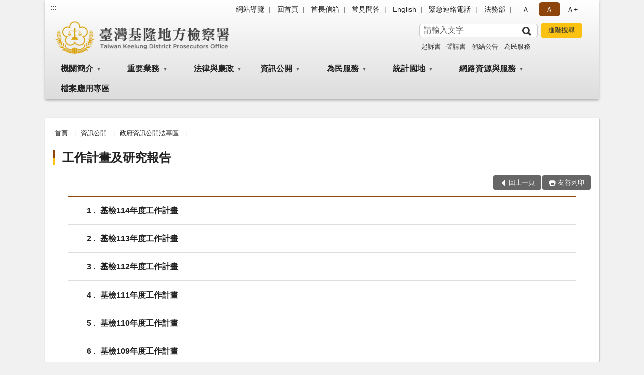

--- FILE ---
content_type: text/html; charset=utf-8
request_url: https://www.klc.moj.gov.tw/293105/293191/731706/293346/Lpsimplelist
body_size: 17572
content:


<!doctype html>
<html lang="zh-Hant" class="no-js">
<head>
    <meta charset="utf-8">
    <meta http-equiv="X-UA-Compatible" content="IE=edge">
    <meta name="viewport" content="width=device-width, initial-scale=1">
    <meta name="format-detection" content="telephone=no">
    <meta name="Site" content="臺灣基隆地方檢察署">
    <meta name="Version" content="中文網">
    <meta name="PageType" content="條列頁">
    <meta name="TreeNode" content="政府資訊公開法專區">
    <meta name="ContentTitle" content="工作計畫及研究報告">

    <meta property="og:title" content="工作計畫及研究報告">
    <meta property="og:type" content="website" />
    <meta property="og:url" content="https://www.klc.moj.gov.tw/293105/293191/731706/293346/" />
    <meta property="og:image" content="">
    <meta property="og:image:width" content="50%">
    <meta property="og:image:height" content="50%">
    <meta property="og:site_name" content="臺灣基隆地方檢察署">
    <meta property="og:description" content="工作計畫及研究報告" />

    <meta name="DC.Title" content="工作計畫及研究報告" />
    <meta name="DC.Creator" content="臺灣基隆地方檢察署" />
    <meta name="DC.Subject" content="工作計畫及研究報告" />
    <meta name="DC.Description" content="工作計畫及研究報告" />
    <meta name="DC.Contributor" content="臺灣基隆地方檢察署" />
    <meta name="DC.Type" content="文字" />
    <meta name="DC.Format" content="text" />
    <meta name="DC.Source" content="臺灣基隆地方檢察署" />
    <meta name="DC.Language" content="中文" />
    <meta name="DC.coverage.t.min" content="2018-12-21" />
    <meta name="DC.coverage.t.max" content="2038-12-21" />
    <meta name="DC.Publisher" content="臺灣基隆地方檢察署" />
    <meta name="DC.Date" content="2018-12-21" />
    <meta name="DC.Identifier" content="2.16.886.101.20003.20006" />
    <meta name="DC.Relation" content="" />
    <meta name="DC.Rights" content="臺灣基隆地方檢察署" />

    <meta name="Category.Theme" content="300" />
    <meta name="Category.Cake" content="600" />
    <meta name="Category.Service" content="I00" />

    <meta name="keywords" />

            <link rel="Shortcut Icon" type="image/x-icon" href="/media/166647/favicon.png" />
    <title>工作計畫及研究報告-臺灣基隆地方檢察署</title>
    <!--HTML5 Shim and Respond.js IE8 support of HTML5 elements and media queries [if lt IE 9]>
    <script src="js/html5shiv.js"></script>
    <script src="js/respond.min.js"></script>
    <![endif]-->
    <!-- slick css-->
    <link rel="stylesheet" type="text/css" href="/Content/B/vendor/slick/slick.css" />
    <link rel="stylesheet" type="text/css" href="/Content/B/vendor/slick/slick-theme.css" />

    <!-- fancybox css -->
    <link rel="stylesheet" href="/Content/B/vendor/fancybox/fancybox.css" />

    <!-- hyUI css -->
    <link rel="stylesheet" href="/Content/B/B1_style/hyui.css">
    <link rel='stylesheet' href='/scripts/jquery-ui.css'>

    <!-- Global site tag (gtag.js) - Google Analytics -->
<script async src="https://www.googletagmanager.com/gtag/js?id=UA-38057304-1"></script>
<script>
  window.dataLayer = window.dataLayer || [];
  function gtag(){dataLayer.push(arguments);}
  gtag('js', new Date());

  gtag('config', 'UA-38057304-1');
</script>
    <!-- Google Tag Manager -->
    <script>
        (function (w, d, s, l, i) {
            w[l] = w[l] || []; w[l].push({
                'gtm.start':
                    new Date().getTime(), event: 'gtm.js'
            }); var f = d.getElementsByTagName(s)[0],
                j = d.createElement(s), dl = l != 'dataLayer' ? '&l=' + l : ''; j.async = true; j.src =
                    'https://www.googletagmanager.com/gtm.js?id=' + i + dl; f.parentNode.insertBefore(j, f);
        })(window, document, 'script', 'dataLayer', 'GTM-PVTNFB4');</script>
    <!-- End Google Tag Manager -->
<style>
    input:disabled, textarea:disabled, select:disabled {
        background-color: #f2f2f2;
    }

    .verify {
        color: blue;
    }

    .mp_slider_container,
    .marquee_container {
        position: relative;
    }
    .mp_slider_container_main {
        width: 100%;
        overflow: hidden;
        position: relative;
    }
    .slick-autoplay-toggle {
        position: absolute;
        right: 20px;
        min-width: 40px;
        top: 4.5px;
        z-index: 10;
        padding: 5px 10px;
        background: rgba(0, 0, 0, 0.7);
        color: #fff;
        border: none;
        cursor: pointer;
        font-size: 0.875rem;
        border-radius: 5px;
    }

    .marquee_container .slick-autoplay-toggle {
        right: 55px;
    }
</style>
</head>
<body>
    <!-- Google Tag Manager (noscript) -->
    <noscript>
        <iframe title="googletag" src="https://www.googletagmanager.com/ns.html?id=GTM-PVTNFB4"
                height="0" width="0" style="display:none;visibility:hidden"></iframe>
    </noscript>
    <!-- End Google Tag Manager (noscript) -->
    <!-- 直接跳主內容區 -->
    <a class="goCenter" href="#aC" tabindex="1">按Enter到主內容區</a>
    <!-- wrapper 最大寬度 -->
    <div class="wrapper">
        
<header class="header header-relative">
    <div class="container">
        <a class="accesskey" href="#aU" id="aU" accesskey="U" title="網站標題">:::</a>
        
<nav class="navigation">
    <!-- 一組ul預設靠右 可同時存在2組-->
    <ul>

                        <li>
                            <a href="/umbraco/surface/Ini/CountAndRedirectUrl?nodeId=630475" title="網站導覽" target="_self" >網站導覽</a>
                        </li>
                        <li>
                            <a href="/umbraco/surface/Ini/CountAndRedirectUrl?nodeId=630499" title="回首頁" target="_self" >回首頁</a>
                        </li>
                        <li>
                            <a href="/umbraco/surface/Ini/CountAndRedirectUrl?nodeId=630508" title="首長信箱" target="_self" >首長信箱</a>
                        </li>
                        <li>
                            <a href="/umbraco/surface/Ini/CountAndRedirectUrl?nodeId=630515" title="常見問答" target="_self" >常見問答</a>
                        </li>
                        <li>
                            <a href="/umbraco/surface/Ini/CountAndRedirectUrl?nodeId=630520" title="English" target="_self" >English</a>
                        </li>
                        <li>
                            <a href="/umbraco/surface/Ini/CountAndRedirectUrl?nodeId=630535" title="緊急連絡電話" target="_self" >緊急連絡電話</a>
                        </li>
                        <li>
                            <a href="/umbraco/surface/Ini/CountAndRedirectUrl?nodeId=630525" title="法務部(另開新視窗)" target="_blank" rel="noopener noreferrer">法務部</a>
                        </li>

    </ul>
    <div class="font-size">
        <ul>
            <li class="size-s">
                <a href="#" name="fontSize" role="button" aria-pressed="false" title="小字級">Ａ-</a>
            </li>
            <li class="size-m">
                <a href="#" name="fontSize" role="button" aria-pressed="true" title="中字級" class="active">Ａ</a>
            </li>
            <li class="size-l">
                <a href="#" name="fontSize" role="button" aria-pressed="false" title="大字級">Ａ+</a>
            </li>
        </ul>
    </div>
</nav>
<h1>
    <a href="/"><img src="/media/166666/27臺灣基隆地方檢察署.png" alt="臺灣基隆地方檢察署：回首頁" /></a>
</h1>
<!-- Search Start -->
<section class="search">
    <noscript>
您的瀏覽器不支援 JavaScript 或 JavaScript已停用    </noscript>
    <form action="/293391/293402/" class="form_inline">
        <div class="form_grp">
            <label for="q">搜尋</label>
            <input name="q" id="q" type="text" placeholder="請輸入文字" accesskey="S" autocomplete="off">
            <input title="查詢" type="submit" value="查詢">
        </div>
        <div class="btn_grp">
            <input onclick="window.open('https://www.google.com.tw/advanced_search?hl=zh-TW&as_q=&num=100&as_sitesearch='+location.hostname);" type="button" value="進階搜尋" title="進階搜尋 (另開新視窗)">
        </div>
    </form>
            <div class="keywordHot">
                <ul>
                        <li>
                            <a href="/293391/293402/?q=起訴書" title="起訴書">起訴書</a>
                        </li>
                        <li>
                            <a href="/293391/293402/?q=聲請書" title="聲請書">聲請書</a>
                        </li>
                        <li>
                            <a href="/293391/293402/?q=偵結公告" title="偵結公告">偵結公告</a>
                        </li>
                        <li>
                            <a href="/293391/293402/?q=為民服務" title="為民服務">為民服務</a>
                        </li>
                </ul>
            </div>
</section>
<!-- noscript -->
<noscript>
您的瀏覽器不支援JavaScript語法，JavaScript語法並不影響內容的陳述。您可使用按鍵盤上的Ctrl鍵+ (+)鍵放大/(-)鍵縮小來改變字型大小；回到上一頁可使用瀏覽器提供的 Alt+左方向鍵(←) 快速鍵功能；列印可使用瀏覽器提供的(Ctrl+P)功能。</noscript>
<!-- menu Start -->
<nav class="menu">
    <ul>
                <li>
                    <a href="https://www.klc.moj.gov.tw/293105/293107/Normalnodelist" title="機關簡介" target="_self" name="menuButton" aria-expanded="false" >機關簡介</a>
                        <ul>
                                <li>
                                    <a href="https://www.klc.moj.gov.tw/293105/293107/293109/1251016/post" target="_self" title="檢察長簡介"  >檢察長簡介</a>
                                </li>
                                <li>
                                    <a href="https://www.klc.moj.gov.tw/293105/293107/1102791/1102793/" target="_self" title="歷任檢察長"  >歷任檢察長</a>
                                </li>
                                <li>
                                    <a href="https://www.klc.moj.gov.tw/293105/293107/293111/543658/post" target="_self" title="歷史沿革"  >歷史沿革</a>
                                </li>
                                <li>
                                    <a href="https://www.klc.moj.gov.tw/293105/293107/293113/543662/post" target="_self" title="管轄區域"  >管轄區域</a>
                                </li>
                                <li>
                                    <a href="https://www.klc.moj.gov.tw/293105/293107/293115/543665/post" target="_self" title="機關組織"  >機關組織</a>
                                </li>
                                <li>
                                    <a href="https://www.klc.moj.gov.tw/293105/293107/293207/Lpsimplelist" target="_self" title="重大政策"  >重大政策</a>
                                </li>
                                <li>
                                    <a href="https://www.klc.moj.gov.tw/293105/293107/1237915/Lpsimplelist" target="_self" title="榮耀時刻"  >榮耀時刻</a>
                                </li>
                        </ul>

                </li>
                <li>
                    <a href="https://www.klc.moj.gov.tw/293105/731700/Normalnodelist" title="重要業務" target="_self" name="menuButton" aria-expanded="false" >重要業務</a>
                        <ul>
                                <li>
                                    <a href="https://www.klc.moj.gov.tw/293105/731700/731701/Nodelist" target="_self" title="業務簡介" name="menuButton" aria-expanded="false" >業務簡介</a>
                                        <ul>
                                                <li>
                                                    <a href="https://www.klc.moj.gov.tw/293105/731700/731701/293127/543703/post" target="_self" title="政風業務"  >政風業務</a>
                                                </li>
                                                <li>
                                                    <a href="https://www.klc.moj.gov.tw/293105/731700/731701/293131/543819/" target="_self" title="檢察業務概況"  >檢察業務概況</a>
                                                </li>
                                                <li>
                                                    <a href="https://www.klc.moj.gov.tw/293105/731700/731701/293133/Lpsimplelist" target="_self" title="重要刑事政策"  >重要刑事政策</a>
                                                </li>
                                        </ul>
                                </li>
                                <li>
                                    <a href="https://www.klc.moj.gov.tw/293105/731700/731702/Nodelist" target="_self" title="司法保護" name="menuButton" aria-expanded="false" >司法保護</a>
                                        <ul>
                                                <li>
                                                    <a href="https://www.klc.moj.gov.tw/293105/731700/731702/293211/Nodelist" target="_self" title="犯罪預防及法治教育"  >犯罪預防及法治教育</a>
                                                </li>
                                                <li>
                                                    <a href="https://www.klc.moj.gov.tw/293105/731700/731702/293221/548608/" target="_self" title="成年觀護"  >成年觀護</a>
                                                </li>
                                                <li>
                                                    <a href="https://www.klc.moj.gov.tw/293105/731700/731702/1307150/Lpsimplelist" target="_self" title="修復式司法"  >修復式司法</a>
                                                </li>
                                                <li>
                                                    <a href="https://www.after-care.org.tw/" target="_blank" title="財團法人臺灣更生保護會(另開新視窗)"  rel="noopener noreferrer">財團法人臺灣更生保護會</a>
                                                </li>
                                                <li>
                                                    <a href="https://www.avs.org.tw/" target="_blank" title="財團法人犯罪被害人保護協會(另開新視窗)"  rel="noopener noreferrer">財團法人犯罪被害人保護協會</a>
                                                </li>
                                                <li>
                                                    <a href="https://www.klc.moj.gov.tw/293105/731700/731702/1207477/Nodelist" target="_self" title="醫療關懷聯盟"  >醫療關懷聯盟</a>
                                                </li>
                                        </ul>
                                </li>
                                <li>
                                    <a href="https://www.klc.moj.gov.tw/293105/731700/731703/Nodelist" target="_self" title="緩起訴資訊專區" name="menuButton" aria-expanded="false" >緩起訴資訊專區</a>
                                        <ul>
                                                <li>
                                                    <a href="https://www.klc.moj.gov.tw/293105/731700/731703/293319/Lpsimplelist" target="_self" title="緩起訴資訊專區"  >緩起訴資訊專區</a>
                                                </li>
                                                <li>
                                                    <a href="https://www.klc.moj.gov.tw/293105/731700/731703/293320/Lpsimplelist" target="_self" title="緩起訴金公告"  >緩起訴金公告</a>
                                                </li>
                                        </ul>
                                </li>
                                <li>
                                    <a href="https://www.klc.moj.gov.tw/293105/731700/731704/Nodelist" target="_self" title="易服社會勞動專區" name="menuButton" aria-expanded="false" >易服社會勞動專區</a>
                                        <ul>
                                                <li>
                                                    <a href="https://www.klc.moj.gov.tw/293105/731700/731704/293322/551049/post" target="_self" title="政策目標"  >政策目標</a>
                                                </li>
                                                <li>
                                                    <a href="https://www.klc.moj.gov.tw/293105/731700/731704/293323/551110/" target="_self" title="給社會勞動人"  >給社會勞動人</a>
                                                </li>
                                                <li>
                                                    <a href="https://www.klc.moj.gov.tw/293105/731700/731704/293324/551175/" target="_self" title="給執行機關（構）"  >給執行機關（構）</a>
                                                </li>
                                                <li>
                                                    <a href="https://www.klc.moj.gov.tw/293105/731700/731704/293325/551218/" target="_self" title="易服社會勞動專區"  >易服社會勞動專區</a>
                                                </li>
                                                <li>
                                                    <a href="https://www.klc.moj.gov.tw/293105/731700/731704/293326/Lpsimplelist" target="_self" title="成果花絮"  >成果花絮</a>
                                                </li>
                                                <li>
                                                    <a href="https://www.klc.moj.gov.tw/293105/731700/731704/293327/551287/post" target="_self" title="Ｑ＆Ａ"  >Ｑ＆Ａ</a>
                                                </li>
                                                <li>
                                                    <a href="https://www.klc.moj.gov.tw/293105/731700/731704/293328/551290/post" target="_self" title="聯絡我們"  >聯絡我們</a>
                                                </li>
                                        </ul>
                                </li>
                                <li>
                                    <a href="https://www.klc.moj.gov.tw/293105/731700/706327/Lpsimplelist" target="_self" title="醫療暴力防制專區"  >醫療暴力防制專區</a>
                                </li>
                                <li>
                                    <a href="https://www.klc.moj.gov.tw/293105/731700/727701/727712/post" target="_self" title="假訊息查證專區"  >假訊息查證專區</a>
                                </li>
                        </ul>

                </li>
                <li>
                    <a href="https://www.klc.moj.gov.tw/293105/731053/Normalnodelist" title="法律與廉政" target="_self" name="menuButton" aria-expanded="false" >法律與廉政</a>
                        <ul>
                                <li>
                                    <a href="https://www.klc.moj.gov.tw/293105/731053/293237/Lpsimplelist" target="_self" title="廉政園地"  >廉政園地</a>
                                </li>
                                <li>
                                    <a href="https://www.klc.moj.gov.tw/293105/731053/731057/Nodelist" target="_self" title="法律宣導及教育" name="menuButton" aria-expanded="false" >法律宣導及教育</a>
                                        <ul>
                                                <li>
                                                    <a href="https://www.klc.moj.gov.tw/293105/731053/731057/293297/Lpsimplelist" target="_self" title="重點宣導"  >重點宣導</a>
                                                </li>
                                                <li>
                                                    <a href="https://www.klc.moj.gov.tw/293105/731053/731057/293298/Lpsimplelist" target="_self" title="反詐騙宣導"  >反詐騙宣導</a>
                                                </li>
                                                <li>
                                                    <a href="https://www.klc.moj.gov.tw/293105/731053/731057/293300/Lpsimplelist" target="_self" title="法律常識問答"  >法律常識問答</a>
                                                </li>
                                                <li>
                                                    <a href="https://www.klc.moj.gov.tw/293105/731053/731057/293303/Lpsimplelist" target="_self" title="法學及法規資料庫查詢"  >法學及法規資料庫查詢</a>
                                                </li>
                                        </ul>
                                </li>
                                <li>
                                    <a href="https://www.klc.moj.gov.tw/293105/731053/731079/Nodelist" target="_self" title="請託關說登錄查察專區" name="menuButton" aria-expanded="false" >請託關說登錄查察專區</a>
                                        <ul>
                                                <li>
                                                    <a href="https://www.klc.moj.gov.tw/293105/731053/731079/293352/Lpsimplelist" target="_self" title="要點說明"  >要點說明</a>
                                                </li>
                                                <li>
                                                    <a href="http://www.klc.moj.gov.tw/public/Attachment/291311463913.pdf" target="_blank" title="教學宣導(另開新視窗)"  rel="noopener noreferrer">教學宣導</a>
                                                </li>
                                                <li>
                                                    <a href="https://www.klc.moj.gov.tw/293105/731053/731079/293355/552076/post" target="_self" title="諮詢管道"  >諮詢管道</a>
                                                </li>
                                        </ul>
                                </li>
                                <li>
                                    <a href="https://www.klc.moj.gov.tw/293105/731053/731058/Nodelist" target="_self" title="常見問答集" name="menuButton" aria-expanded="false" >常見問答集</a>
                                        <ul>
                                                <li>
                                                    <a href="https://www.klc.moj.gov.tw/293105/731053/731058/293305/Lpsimplelist" target="_self" title="熱門問答"  >熱門問答</a>
                                                </li>
                                                <li>
                                                    <a href="https://www.klc.moj.gov.tw/293105/731053/731058/293306/Lpsimplelist" target="_self" title="偵查程序之問與答"  >偵查程序之問與答</a>
                                                </li>
                                                <li>
                                                    <a href="https://www.klc.moj.gov.tw/293105/731053/731058/293307/Lpsimplelist" target="_self" title="刑事執行程序之問與答"  >刑事執行程序之問與答</a>
                                                </li>
                                                <li>
                                                    <a href="https://www.klc.moj.gov.tw/293105/731053/731058/293308/Lpsimplelist" target="_self" title="被害補償程序之問與答"  >被害補償程序之問與答</a>
                                                </li>
                                                <li>
                                                    <a href="https://www.klc.moj.gov.tw/293105/731053/731058/293309/1057387/post" target="_self" title="修復式司法之問與答"  >修復式司法之問與答</a>
                                                </li>
                                                <li>
                                                    <a href="https://www.klc.moj.gov.tw/293105/731700/731704/293327/551287/" target="_self" title="社會勞動之問與答"  >社會勞動之問與答</a>
                                                </li>
                                                <li>
                                                    <a href="https://www.klc.moj.gov.tw/293105/731053/731058/293311/Lpsimplelist" target="_self" title="法務部科技監控之問與答"  >法務部科技監控之問與答</a>
                                                </li>
                                                <li>
                                                    <a href="https://www.judicial.gov.tw/tw/lp-1506-1.html" target="_blank" title="民事之問與答(另開新視窗)"  rel="noopener noreferrer">民事之問與答</a>
                                                </li>
                                                <li>
                                                    <a href="https://www.klc.moj.gov.tw/293105/731053/731058/293313/1296118/post" target="_self" title="反賄選之問與答"  >反賄選之問與答</a>
                                                </li>
                                                <li>
                                                    <a href="https://www.klc.moj.gov.tw/293105/731053/731058/293314/Lpsimplelist" target="_self" title="相驗作業之問與答"  >相驗作業之問與答</a>
                                                </li>
                                        </ul>
                                </li>
                        </ul>

                </li>
                <li>
                    <a href="https://www.klc.moj.gov.tw/293105/293191/Normalnodelist" title="資訊公開" target="_self" name="menuButton" aria-expanded="false" >資訊公開</a>
                        <ul>
                                <li>
                                    <a href="https://www.klc.moj.gov.tw/293105/293191/796408/Lpsimplelist" target="_self" title="徵才專區"  >徵才專區</a>
                                </li>
                                <li>
                                    <a href="https://www.klc.moj.gov.tw/293105/293191/731706/Nodelist" target="_self" title="政府資訊公開法專區" name="menuButton" aria-expanded="false" >政府資訊公開法專區</a>
                                        <ul>
                                                <li>
                                                    <a href="https://www.klc.moj.gov.tw/293105/293191/731706/293340/Nodelist" target="_self" title="歲計會計書表"  >歲計會計書表</a>
                                                </li>
                                                <li>
                                                    <a href="https://www.klc.moj.gov.tw/293105/293191/731706/293344/551900/post" target="_self" title="申請提供政府資訊流程"  >申請提供政府資訊流程</a>
                                                </li>
                                                <li>
                                                    <a href="https://www.klc.moj.gov.tw/293105/293191/731706/293345/551903/post" target="_self" title="公開相關資訊一覽表"  >公開相關資訊一覽表</a>
                                                </li>
                                                <li>
                                                    <a href="https://www.klc.moj.gov.tw/293105/293191/731706/293346/Lpsimplelist" target="_self" title="工作計畫及研究報告"  >工作計畫及研究報告</a>
                                                </li>
                                                <li>
                                                    <a href="https://www.klc.moj.gov.tw/293105/293191/731706/293349/Lpsimplelist" target="_self" title="本署保有及管理個人資料項目彙整表"  >本署保有及管理個人資料項目彙整表</a>
                                                </li>
                                                <li>
                                                    <a href="https://www.klc.moj.gov.tw/293105/293191/731706/840234/Lpsimplelist" target="_self" title="政府宣導廣告經費彙整專區"  >政府宣導廣告經費彙整專區</a>
                                                </li>
                                        </ul>
                                </li>
                                <li>
                                    <a href="https://www.klc.moj.gov.tw/293105/293191/742202/Lpsimplelist" target="_self" title="偵查不公開檢討小組執行情形專區"  >偵查不公開檢討小組執行情形專區</a>
                                </li>
                                <li>
                                    <a href="https://www.klc.moj.gov.tw/293105/293191/864294/Lpsimplelist" target="_self" title="內部控制聲明書"  >內部控制聲明書</a>
                                </li>
                                <li>
                                    <a href="https://www.klc.moj.gov.tw/293105/293191/293360/Lpsimplelist" target="_self" title="雙語詞彙對照表"  >雙語詞彙對照表</a>
                                </li>
                                <li>
                                    <a href="https://www.klc.moj.gov.tw/293105/293191/644717/Lpsimplelist" target="_self" title="性別主流化/性騷擾防治專區"  >性別主流化/性騷擾防治專區</a>
                                </li>
                                <li>
                                    <a href="https://www.klc.moj.gov.tw/293105/293191/796772/Lpsimplelist" target="_self" title="公共設施維護管理"  >公共設施維護管理</a>
                                </li>
                                <li>
                                    <a href="https://www.klc.moj.gov.tw/293105/293191/865085/865087/post" target="_self" title="公職人員利益衝突迴避法第14條身分關係揭露專區"  >公職人員利益衝突迴避法第14條身分關係揭露專區</a>
                                </li>
                        </ul>

                </li>
                <li>
                    <a href="https://www.klc.moj.gov.tw/293105/293139/Normalnodelist" title="為民服務" target="_self" name="menuButton" aria-expanded="false" >為民服務</a>
                        <ul>
                                <li>
                                    <a href="https://www.klc.moj.gov.tw/293105/293139/1024475/1024491/" target="_self" title="國民法官法案件卷證開示聲請專區"  >國民法官法案件卷證開示聲請專區</a>
                                </li>
                                <li>
                                    <a href="https://www.klc.moj.gov.tw/293105/293139/731705/Nodelist" target="_self" title="民眾導覽" name="menuButton" aria-expanded="false" >民眾導覽</a>
                                        <ul>
                                                <li>
                                                    <a href="https://www.klc.moj.gov.tw/293105/293139/731705/293119/543669/post" target="_self" title="地圖及交通導覽"  >地圖及交通導覽</a>
                                                </li>
                                                <li>
                                                    <a href="https://www.klc.moj.gov.tw/293105/293139/731705/293121/543681/" target="_self" title="樓層介紹"  >樓層介紹</a>
                                                </li>
                                                <li>
                                                    <a href="https://www.klc.moj.gov.tw/293105/293139/731705/293123/543700/post" target="_self" title="偵查庭配置圖"  >偵查庭配置圖</a>
                                                </li>
                                        </ul>
                                </li>
                                <li>
                                    <a href="https://www.klc.moj.gov.tw/293105/293139/293143/544385/post" target="_self" title="為民服務中心"  >為民服務中心</a>
                                </li>
                                <li>
                                    <a href="https://www.klc.moj.gov.tw/293105/293139/293165/Lpsimplelist" target="_self" title="為民服務白皮書"  >為民服務白皮書</a>
                                </li>
                                <li>
                                    <a href="https://www.klc.moj.gov.tw/293105/293139/885316/885319/" target="_self" title="被害人刑事訴訟資訊獲知平台"  >被害人刑事訴訟資訊獲知平台</a>
                                </li>
                                <li>
                                    <a href="https://www.klc.moj.gov.tw/293105/293139/731031/Nodelist" target="_self" title="訴訟輔導" name="menuButton" aria-expanded="false" >訴訟輔導</a>
                                        <ul>
                                                <li>
                                                    <a href="https://www.klc.moj.gov.tw/293105/293139/731031/293181/546035/" target="_self" title="訴訟程序介紹及輔導"  >訴訟程序介紹及輔導</a>
                                                </li>
                                                <li>
                                                    <a href="https://www.klc.moj.gov.tw/293105/293139/731031/293183/546068/" target="_self" title="為民服務工作流程圖"  >為民服務工作流程圖</a>
                                                </li>
                                                <li>
                                                    <a href="https://www.klc.moj.gov.tw/293105/293139/731031/293185/546112/" target="_self" title="書狀聲請書及司法狀紙規則"  >書狀聲請書及司法狀紙規則</a>
                                                </li>
                                                <li>
                                                    <a href="https://www.klc.moj.gov.tw/293105/293139/731031/293189/546171/post" target="_self" title="刑事保證金單一窗口流程圖"  >刑事保證金單一窗口流程圖</a>
                                                </li>
                                        </ul>
                                </li>
                                <li>
                                    <a href="https://www.klc.moj.gov.tw/293105/293139/293141/544379/post" target="_self" title="檢察長信箱"  >檢察長信箱</a>
                                </li>
                                <li>
                                    <a href="https://www.klc.moj.gov.tw/293105/293139/293145/544389/post" target="_self" title="線上申辦系統"  >線上申辦系統</a>
                                </li>
                                <li>
                                    <a href="https://pfsb.cds.moj.gov.tw/CDS/" target="_self" title="開庭進度查詢"  >開庭進度查詢</a>
                                </li>
                                <li>
                                    <a href="https://www.klc.moj.gov.tw/293105/293139/1050110/Lpsimplelist" target="_self" title="公示送達與公告"  >公示送達與公告</a>
                                </li>
                                <li>
                                    <a href="https://www.klc.moj.gov.tw/293105/293139/1308881/Nodelist" target="_self" title="通譯名冊、資料庫及使用通譯聲請書" name="menuButton" aria-expanded="false" >通譯名冊、資料庫及使用通譯聲請書</a>
                                        <ul>
                                                <li>
                                                    <a href="https://www.klc.moj.gov.tw/293105/293139/1308881/1308882/1308886/post" target="_self" title="法務部113年11月27日法檢決字第11304544020號函送臨時通譯資料庫網路連結"  >法務部113年11月27日法檢決字第11304544020號函送臨時通譯資料庫網路連結</a>
                                                </li>
                                                <li>
                                                    <a href="/media/425083/臺灣高等檢察署訴訟轄區特約通譯名冊.pdf?mediaDL=true" target="_blank" title="臺灣高等檢察署訴訟轄區特約通譯名冊(PDF檔案).pdf(另開新視窗)"  rel="noopener noreferrer">臺灣高等檢察署訴訟轄區特約通譯名冊(PDF檔案)</a>
                                                </li>
                                                <li>
                                                    <a href="https://www.klc.moj.gov.tw/293105/293139/1308881/1308901/1308926/" target="_self" title="七國語言使用通譯聲請書選單(Seven Languages)"  >七國語言使用通譯聲請書選單(Seven Languages)</a>
                                                </li>
                                        </ul>
                                </li>
                                <li>
                                    <a href="/media/423718/各股連絡電話.pdf?mediaDL=true" target="_blank" title="各股書記官、檢察事務官聯絡電話(pdf).pdf(另開新視窗)"  rel="noopener noreferrer">各股書記官、檢察事務官聯絡電話(pdf)</a>
                                </li>
                                <li>
                                    <a href="/media/261731/本署犯罪被害人補償事件殯葬費項目金額參考表.pdf?mediaDL=true" target="_blank" title="犯罪被害補償事件殯葬費項目金額參考表(pdf).pdf(另開新視窗)"  rel="noopener noreferrer">犯罪被害補償事件殯葬費項目金額參考表(pdf)</a>
                                </li>
                                <li>
                                    <a href="https://www.klc.moj.gov.tw/293105/293139/293159/545950/post" target="_self" title="婦幼資訊園地"  >婦幼資訊園地</a>
                                </li>
                                <li>
                                    <a href="https://www.tph.moj.gov.tw/4421/4509/989673/989688/post" target="_blank" title="概括選任鑑定機關(團體)名冊(另開新視窗)"  rel="noopener noreferrer">概括選任鑑定機關(團體)名冊</a>
                                </li>
                        </ul>

                </li>
                <li>
                    <a href="https://www.klc.moj.gov.tw/293105/293239/Normalnodelist" title="統計園地" target="_self" name="menuButton" aria-expanded="false" >統計園地</a>
                        <ul>
                                <li>
                                    <a href="https://www.klc.moj.gov.tw/293105/293239/293241/Lpsimplelist" target="_self" title="園地導覽"  >園地導覽</a>
                                </li>
                                <li>
                                    <a href="https://www.klc.moj.gov.tw/293105/293239/293243/Nodelist" target="_self" title="檢察統計" name="menuButton" aria-expanded="false" >檢察統計</a>
                                        <ul>
                                                <li>
                                                    <a href="https://www.klc.moj.gov.tw/293105/293239/293243/293245/Lpsimplelist" target="_self" title="偵查"  >偵查</a>
                                                </li>
                                                <li>
                                                    <a href="https://www.klc.moj.gov.tw/293105/293239/293243/293247/Lpsimplelist" target="_self" title="執行"  >執行</a>
                                                </li>
                                                <li>
                                                    <a href="/media/426459/klcm05-11412.pdf?mediaDL=true" target="_blank" title="司法保護.pdf(另開新視窗)"  rel="noopener noreferrer">司法保護</a>
                                                </li>
                                                <li>
                                                    <a href="https://www.klc.moj.gov.tw/293105/293239/293243/293251/Lpsimplelist" target="_self" title="國家賠償"  >國家賠償</a>
                                                </li>
                                        </ul>
                                </li>
                                <li>
                                    <a href="https://www.klc.moj.gov.tw/293105/293239/293253/Nodelist" target="_self" title="行政服務" name="menuButton" aria-expanded="false" >行政服務</a>
                                        <ul>
                                                <li>
                                                    <a href="/media/426564/114廉政服務統計-政風室.pdf?mediaDL=true" target="_blank" title="廉政服務.pdf(另開新視窗)"  rel="noopener noreferrer">廉政服務</a>
                                                </li>
                                                <li>
                                                    <a href="/media/426460/klcm06-11412.pdf?mediaDL=true" target="_blank" title="為民服務.pdf(另開新視窗)"  rel="noopener noreferrer">為民服務</a>
                                                </li>
                                                <li>
                                                    <a href="/media/426461/11412服務中心.pdf?mediaDL=true" target="_blank" title="其他.pdf(另開新視窗)"  rel="noopener noreferrer">其他</a>
                                                </li>
                                        </ul>
                                </li>
                                <li>
                                    <a href="https://www.rjsd.moj.gov.tw/" target="_blank" title="專題分析(另開新視窗)"  rel="noopener noreferrer">專題分析</a>
                                </li>
                                <li>
                                    <a href="https://www.rjsd.moj.gov.tw/RJSDWEB/common/RelatedWebsite.aspx" target="_blank" title="統計相關網站(另開新視窗)"  rel="noopener noreferrer">統計相關網站</a>
                                </li>
                        </ul>

                </li>
                <li>
                    <a href="https://www.klc.moj.gov.tw/293105/731087/Normalnodelist" title="網路資源與服務" target="_self" name="menuButton" aria-expanded="false" >網路資源與服務</a>
                        <ul>
                                <li>
                                    <a href="https://www.klc.moj.gov.tw/293105/731087/293358/Lpsimplelist" target="_self" title="相關網站連結"  >相關網站連結</a>
                                </li>
                                <li>
                                    <a href="https://www.klc.moj.gov.tw/293105/731087/731089/Nodelist" target="_self" title="影音專區" name="menuButton" aria-expanded="false" >影音專區</a>
                                        <ul>
                                                <li>
                                                    <a href="https://www.klc.moj.gov.tw/293105/731087/731089/293359/Lpsimplelist" target="_self" title="社群媒體宣導"  >社群媒體宣導</a>
                                                </li>
                                                <li>
                                                    <a href="https://www.klc.moj.gov.tw/293105/731087/731089/293197/Lpsimplelist" target="_self" title="活動剪影"  >活動剪影</a>
                                                </li>
                                                <li>
                                                    <a href="https://www.klc.moj.gov.tw/293105/731087/731089/293275/Lpsimplelist" target="_self" title="司法志工"  >司法志工</a>
                                                </li>
                                        </ul>
                                </li>
                                <li>
                                    <a href="https://aedoc.moj.gov.tw/attch/" target="_self" title="電子公文附件區"  >電子公文附件區</a>
                                </li>
                        </ul>

                </li>
                <li>
                    <a href="https://www.klc.moj.gov.tw/293105/794468/794473/post" title="檔案應用專區" target="_self"  >檔案應用專區</a>

                </li>
    </ul>
</nav>


    </div>
</header>
<div id="center" class="main innerpage">
    <a class="accesskey" href="#aC" id="aC" accesskey="C" title="主要內容區">:::</a>
    <div class="container">
        <!-- content為一定要存在之內容區 -->
        <div class="content">
            <!-- breadcrumb路徑 -->
            
    <div class="breadcrumb">
        <ul>
                    <li>
                        <a href="/">首頁</a>
                    </li>
                    <li>
                        <a href="https://www.klc.moj.gov.tw/293105/293191/Normalnodelist" title="資訊公開" target="_self" >資訊公開</a>
                    </li>
                    <li>
                        <a href="https://www.klc.moj.gov.tw/293105/293191/731706/Nodelist" title="政府資訊公開法專區" target="_self" >政府資訊公開法專區</a>
                    </li>
            
        </ul>
    </div>

            <!-- h2節點 -->
            <h2 class="title" tabindex="0">工作計畫及研究報告</h2>
                        <!-- function功能區塊 -->
            <div class="function">
                <ul>
                    <li class="back icon_back">
                        <a role="button" href="javascript:window.location =document.referrer;">回上一頁</a>
                    </li>
                        <li class="print icon_print">
                            <a role="button" href="javascript:window.print();">友善列印</a>
                        </li>
                                    </ul>
            </div>
            
<section class="lp">
    <!--資料大類-->
    <style>
    .category .here a {
        background: #005270;
    }
</style>



    <!--LP Start-->


<!-- LP Start -->
<!-- 文字列表 -->
<div class="list">
    <ul>
            <li>
                <a href="/media/397576/基檢114年度工作計畫.pdf?mediaDL=true" target="_blank" title="(檔案下載格式:pdf)(另開新視窗)" rel="noopener noreferrer">
                    <span class="num">
                        1
                    </span>
                    基檢114年度工作計畫
                    
                </a>
                
            </li>
            <li>
                <a href="/media/357672/基檢113年度工作計畫.pdf?mediaDL=true" target="_blank" title="(檔案下載格式:pdf)(另開新視窗)" rel="noopener noreferrer">
                    <span class="num">
                        2
                    </span>
                    基檢113年度工作計畫
                    
                </a>
                
            </li>
            <li>
                <a href="/media/338014/基檢112年度工作計畫.pdf?mediaDL=true" target="_blank" title="(檔案下載格式:pdf)(另開新視窗)" rel="noopener noreferrer">
                    <span class="num">
                        3
                    </span>
                    基檢112年度工作計畫
                    
                </a>
                
            </li>
            <li>
                <a href="/media/280704/基檢111年度工作計畫.pdf?mediaDL=true" target="_blank" title="(檔案下載格式:pdf)(另開新視窗)" rel="noopener noreferrer">
                    <span class="num">
                        4
                    </span>
                    基檢111年度工作計畫
                    
                </a>
                
            </li>
            <li>
                <a href="/media/279031/基檢110年度工作計畫.pdf?mediaDL=true" target="_blank" title="(檔案下載格式:pdf)(另開新視窗)" rel="noopener noreferrer">
                    <span class="num">
                        5
                    </span>
                    基檢110年度工作計畫
                    
                </a>
                
            </li>
            <li>
                <a href="/media/279029/基檢109年度工作計畫項目.pdf?mediaDL=true" target="_blank" title="(檔案下載格式:pdf)(另開新視窗)" rel="noopener noreferrer">
                    <span class="num">
                        6
                    </span>
                    基檢109年度工作計畫
                    
                </a>
                
            </li>
            <li>
                <a href="/media/279028/基檢108年度工作計畫.pdf?mediaDL=true" target="_blank" title="(檔案下載格式:pdf)(另開新視窗)" rel="noopener noreferrer">
                    <span class="num">
                        7
                    </span>
                    基檢108年度工作計畫
                    
                </a>
                
            </li>
            <li>
                <a href="/media/145440/8528818386.pdf?mediaDL=true" target="_blank" title="(檔案下載格式:pdf)(另開新視窗)" rel="noopener noreferrer">
                    <span class="num">
                        8
                    </span>
                    臺灣基隆地方檢察署【107年度工作計畫】
                    
                </a>
                
            </li>
            <li>
                <a href="/media/145441/872483930926.pdf?mediaDL=true" target="_blank" title="(檔案下載格式:pdf)(另開新視窗)" rel="noopener noreferrer">
                    <span class="num">
                        9
                    </span>
                    臺灣基隆地方檢察署【107年度服務躍升執行計畫】
                    
                </a>
                
            </li>
            <li>
                <a href="/media/145439/751102847136.pdf?mediaDL=true" target="_blank" title="(檔案下載格式:pdf)(另開新視窗)" rel="noopener noreferrer">
                    <span class="num">
                        10
                    </span>
                    臺灣基隆地方檢察署【106年度服務躍升執行計畫】
                    
                </a>
                
            </li>
            <li>
                <a href="/media/145438/742517157931.pdf?mediaDL=true" target="_blank" title="(檔案下載格式:pdf)(另開新視窗)" rel="noopener noreferrer">
                    <span class="num">
                        11
                    </span>
                    臺灣基隆地方檢察署【106年度提升服務品質執行計畫】
                    
                </a>
                
            </li>
            <li>
                <a href="/media/145431/0617143554655.pdf?mediaDL=true" target="_blank" title="(檔案下載格式:pdf)(另開新視窗)" rel="noopener noreferrer">
                    <span class="num">
                        12
                    </span>
                    本署99年提升服務實施計畫
                    
                </a>
                
            </li>
            <li>
                <a href="/media/145432/0617144643130.pdf?mediaDL=true" target="_blank" title="(檔案下載格式:pdf)(另開新視窗)" rel="noopener noreferrer">
                    <span class="num">
                        13
                    </span>
                    9806 - 9905民眾意見調查統計分析表
                    
                </a>
                
            </li>
            <li>
                <a href="/media/145433/0722155110913.pdf?mediaDL=true" target="_blank" title="(檔案下載格式:pdf)(另開新視窗)" rel="noopener noreferrer">
                    <span class="num">
                        14
                    </span>
                    99年為民服務執行成果報告1-6月
                    
                </a>
                
            </li>
            <li>
                <a href="/media/145434/1425143755976.pdf?mediaDL=true" target="_blank" title="(檔案下載格式:pdf)(另開新視窗)" rel="noopener noreferrer">
                    <span class="num">
                        15
                    </span>
                    本署100年提升服務實施計畫
                    
                </a>
                
            </li>
            <li>
                <a href="/media/145435/1425144128546.pdf?mediaDL=true" target="_blank" title="(檔案下載格式:pdf)(另開新視窗)" rel="noopener noreferrer">
                    <span class="num">
                        16
                    </span>
                    100年為民服務執行成果報告1-3月
                    
                </a>
                
            </li>
            <li>
                <a href="/media/145436/1425144349971.pdf?mediaDL=true" target="_blank" title="(檔案下載格式:pdf)(另開新視窗)" rel="noopener noreferrer">
                    <span class="num">
                        17
                    </span>
                    本署100年工作計畫提要
                    
                </a>
                
            </li>
            <li>
                <a href="/media/145437/1425145557449.pdf?mediaDL=true" target="_blank" title="(檔案下載格式:pdf)(另開新視窗)" rel="noopener noreferrer">
                    <span class="num">
                        18
                    </span>
                    法務部一百年度提升服務品質實施計畫
                    
                </a>
                
            </li>
            <li>
                <a href="/293105/293191/731706/293346/551955/post" target="_self" title="公務出國報告" >
                    <span class="num">
                        19
                    </span>
                    公務出國報告
                    
                </a>
                
            </li>
    </ul>
</div>
<!-- LP End -->    <section class="pagination">
        <form action="" class="form_inline">
            <div class="total">
                共
                <span>19</span>筆資料，第
                <span>1/1</span>頁，
                <label for="perPage">每頁顯示筆數</label>
                <select name="perPage" id="perPage" title="每頁顯示">
                    <option value="10">10</option>
                    <option value="20">20</option>
                    <option value="30">30</option>
                    <option value="40">40</option>
                </select>筆
                <button type="button" class="btn btn-xs" onclick="perPageChange(document.getElementById('perPage').value);">確定</button>
            </div>
        </form>
        <ul class='page'><li class='first'><a role='button' title='第一頁' href='?Page=1&PageSize=30&type='>第一頁</a></li> <li class='active'><a role='button' title='移至1頁' href='?Page=1&PageSize=30&type='>1</a></li> <li class='last'><a role='button' title='最後一頁' href='?Page=1&PageSize=30&type='>最後一頁</a></li> </ul>
    </section>
</section>
<script>
    var qURL ="/293105/293191/731706/293346/";
    document.getElementById("perPage").value =30;
    function perPageChange(pagesize) {
        document.getElementById("perPage").value = pagesize;
        var topcat = "";
        var QueryParmsstr = "".replace(/&amp;/g,"&");
        document.location.href = qURL + "?Page=1&PageSize=" + pagesize + "&type=" + topcat+QueryParmsstr ;
    }
    function whenSubmit() {
        var form = document.forms['queryForm'];
        if (form != form.defaultValue) {
            var dateS = new Array(10);
            var dateE = new Array(10);
            dateS = form.elements['q_postDateS'].value.split('-');
            dateE = form.elements['q_postDateE'].value.split('-');

            if (parseInt(dateS[0]) < 1911) {
                dateS[0] = (parseInt(dateS[0]) + 1911).toString();
                form.elements['q_postDateS'].value = dateS[0] + '-' + dateS[1] + '-' + dateS[2];
            }
            if (parseInt(dateE[0]) < 1911) {
                dateE[0] = (parseInt(dateE[0]) + 1911).toString();
                form.elements['q_postDateE'].value = dateE[0] + '-' + dateE[1] + '-' + dateE[2];

            }
        }
        if (document.queryForm.htx_stitle.value == document.queryForm.htx_stitle.defaultValue) {
            document.queryForm.htx_stitle.value = '';
        }

        if (document.queryForm.htx_xbody.value == document.queryForm.htx_xbody.defaultValue) {
            document.queryForm.htx_xbody.value = '';
        }
    }

    document.getElementById("advance_search_button").addEventListener("click", function () {
        const isExpanded = this.getAttribute("aria-expanded") === "true";
        this.setAttribute("aria-expanded", !isExpanded);
    });
</script>

        </div>
    </div>
</div>


<!-- fatfooter Start -->
<section class="fatfooter">
    <div class="container">
        <button type="button" name="收合" class="btn btn-fatfooter">收合</button>
        <nav>
            <ul>
                        <li>
                            <a href="https://www.klc.moj.gov.tw/293105/293107/Normalnodelist"  target="_self" title="機關簡介" >機關簡介</a>
                                    <ul>
                                            <li>
                                                <a href="https://www.klc.moj.gov.tw/293105/293107/293109/1251016/post" target="_self" title="檢察長簡介" >檢察長簡介</a>
                                            </li>
                                            <li>
                                                <a href="https://www.klc.moj.gov.tw/293105/293107/1102791/1102793/" target="_self" title="歷任檢察長" >歷任檢察長</a>
                                            </li>
                                            <li>
                                                <a href="https://www.klc.moj.gov.tw/293105/293107/293111/543658/post" target="_self" title="歷史沿革" >歷史沿革</a>
                                            </li>
                                            <li>
                                                <a href="https://www.klc.moj.gov.tw/293105/293107/293113/543662/post" target="_self" title="管轄區域" >管轄區域</a>
                                            </li>
                                            <li>
                                                <a href="https://www.klc.moj.gov.tw/293105/293107/293115/543665/post" target="_self" title="機關組織" >機關組織</a>
                                            </li>
                                            <li>
                                                <a href="https://www.klc.moj.gov.tw/293105/293107/293207/Lpsimplelist" target="_self" title="重大政策" >重大政策</a>
                                            </li>
                                            <li>
                                                <a href="https://www.klc.moj.gov.tw/293105/293107/1237915/Lpsimplelist" target="_self" title="榮耀時刻" >榮耀時刻</a>
                                            </li>
                                    </ul>

                        </li>
                        <li>
                            <a href="https://www.klc.moj.gov.tw/293105/731700/Normalnodelist"  target="_self" title="重要業務" >重要業務</a>
                                    <ul>
                                            <li>
                                                <a href="https://www.klc.moj.gov.tw/293105/731700/731701/Nodelist" target="_self" title="業務簡介" >業務簡介</a>
                                            </li>
                                            <li>
                                                <a href="https://www.klc.moj.gov.tw/293105/731700/731702/Nodelist" target="_self" title="司法保護" >司法保護</a>
                                            </li>
                                            <li>
                                                <a href="https://www.klc.moj.gov.tw/293105/731700/731703/Nodelist" target="_self" title="緩起訴資訊專區" >緩起訴資訊專區</a>
                                            </li>
                                            <li>
                                                <a href="https://www.klc.moj.gov.tw/293105/731700/731704/Nodelist" target="_self" title="易服社會勞動專區" >易服社會勞動專區</a>
                                            </li>
                                            <li>
                                                <a href="https://www.klc.moj.gov.tw/293105/731700/706327/Lpsimplelist" target="_self" title="醫療暴力防制專區" >醫療暴力防制專區</a>
                                            </li>
                                            <li>
                                                <a href="https://www.klc.moj.gov.tw/293105/731700/727701/727712/post" target="_self" title="假訊息查證專區" >假訊息查證專區</a>
                                            </li>
                                    </ul>

                        </li>
                        <li>
                            <a href="https://www.klc.moj.gov.tw/293105/731053/Normalnodelist"  target="_self" title="法律與廉政" >法律與廉政</a>
                                    <ul>
                                            <li>
                                                <a href="https://www.klc.moj.gov.tw/293105/731053/293237/Lpsimplelist" target="_self" title="廉政園地" >廉政園地</a>
                                            </li>
                                            <li>
                                                <a href="https://www.klc.moj.gov.tw/293105/731053/731057/Nodelist" target="_self" title="法律宣導及教育" >法律宣導及教育</a>
                                            </li>
                                            <li>
                                                <a href="https://www.klc.moj.gov.tw/293105/731053/731079/Nodelist" target="_self" title="請託關說登錄查察專區" >請託關說登錄查察專區</a>
                                            </li>
                                            <li>
                                                <a href="https://www.klc.moj.gov.tw/293105/731053/731058/Nodelist" target="_self" title="常見問答集" >常見問答集</a>
                                            </li>
                                    </ul>

                        </li>
                        <li>
                            <a href="https://www.klc.moj.gov.tw/293105/293191/Normalnodelist"  target="_self" title="資訊公開" >資訊公開</a>
                                    <ul>
                                            <li>
                                                <a href="https://www.klc.moj.gov.tw/293105/293191/796408/Lpsimplelist" target="_self" title="徵才專區" >徵才專區</a>
                                            </li>
                                            <li>
                                                <a href="https://www.klc.moj.gov.tw/293105/293191/731706/Nodelist" target="_self" title="政府資訊公開法專區" >政府資訊公開法專區</a>
                                            </li>
                                            <li>
                                                <a href="https://www.klc.moj.gov.tw/293105/293191/742202/Lpsimplelist" target="_self" title="偵查不公開檢討小組執行情形專區" >偵查不公開檢討小組執行情形專區</a>
                                            </li>
                                            <li>
                                                <a href="https://www.klc.moj.gov.tw/293105/293191/864294/Lpsimplelist" target="_self" title="內部控制聲明書" >內部控制聲明書</a>
                                            </li>
                                            <li>
                                                <a href="https://www.klc.moj.gov.tw/293105/293191/293360/Lpsimplelist" target="_self" title="雙語詞彙對照表" >雙語詞彙對照表</a>
                                            </li>
                                            <li>
                                                <a href="https://www.klc.moj.gov.tw/293105/293191/644717/Lpsimplelist" target="_self" title="性別主流化/性騷擾防治專區" >性別主流化/性騷擾防治專區</a>
                                            </li>
                                            <li>
                                                <a href="https://www.klc.moj.gov.tw/293105/293191/796772/Lpsimplelist" target="_self" title="公共設施維護管理" >公共設施維護管理</a>
                                            </li>
                                            <li>
                                                <a href="https://www.klc.moj.gov.tw/293105/293191/865085/865087/post" target="_self" title="公職人員利益衝突迴避法第14條身分關係揭露專區" >公職人員利益衝突迴避法第14條身分關係揭露專區</a>
                                            </li>
                                    </ul>

                        </li>
                        <li>
                            <a href="https://www.klc.moj.gov.tw/293105/293139/Normalnodelist"  target="_self" title="為民服務" >為民服務</a>
                                    <ul>
                                            <li>
                                                <a href="https://www.klc.moj.gov.tw/293105/293139/1024475/1024491/" target="_self" title="國民法官法案件卷證開示聲請專區" >國民法官法案件卷證開示聲請專區</a>
                                            </li>
                                            <li>
                                                <a href="https://www.klc.moj.gov.tw/293105/293139/731705/Nodelist" target="_self" title="民眾導覽" >民眾導覽</a>
                                            </li>
                                            <li>
                                                <a href="https://www.klc.moj.gov.tw/293105/293139/293143/544385/post" target="_self" title="為民服務中心" >為民服務中心</a>
                                            </li>
                                            <li>
                                                <a href="https://www.klc.moj.gov.tw/293105/293139/293165/Lpsimplelist" target="_self" title="為民服務白皮書" >為民服務白皮書</a>
                                            </li>
                                            <li>
                                                <a href="https://www.klc.moj.gov.tw/293105/293139/885316/885319/" target="_self" title="被害人刑事訴訟資訊獲知平台" >被害人刑事訴訟資訊獲知平台</a>
                                            </li>
                                            <li>
                                                <a href="https://www.klc.moj.gov.tw/293105/293139/731031/Nodelist" target="_self" title="訴訟輔導" >訴訟輔導</a>
                                            </li>
                                            <li>
                                                <a href="https://www.klc.moj.gov.tw/293105/293139/293141/544379/post" target="_self" title="檢察長信箱" >檢察長信箱</a>
                                            </li>
                                            <li>
                                                <a href="https://www.klc.moj.gov.tw/293105/293139/293145/544389/post" target="_self" title="線上申辦系統" >線上申辦系統</a>
                                            </li>
                                            <li>
                                                <a href="https://pfsb.cds.moj.gov.tw/CDS/" target="_self" title="開庭進度查詢" >開庭進度查詢</a>
                                            </li>
                                            <li>
                                                <a href="https://www.klc.moj.gov.tw/293105/293139/1050110/Lpsimplelist" target="_self" title="公示送達與公告" >公示送達與公告</a>
                                            </li>
                                            <li>
                                                <a href="https://www.klc.moj.gov.tw/293105/293139/1308881/Nodelist" target="_self" title="通譯名冊、資料庫及使用通譯聲請書" >通譯名冊、資料庫及使用通譯聲請書</a>
                                            </li>
                                            <li>
                                                <a href="/media/423718/各股連絡電話.pdf?mediaDL=true" target="_blank" title="各股書記官、檢察事務官聯絡電話(pdf).pdf(另開新視窗)" rel="noopener noreferrer">各股書記官、檢察事務官聯絡電話(pdf)</a>
                                            </li>
                                            <li>
                                                <a href="/media/261731/本署犯罪被害人補償事件殯葬費項目金額參考表.pdf?mediaDL=true" target="_blank" title="犯罪被害補償事件殯葬費項目金額參考表(pdf).pdf(另開新視窗)" rel="noopener noreferrer">犯罪被害補償事件殯葬費項目金額參考表(pdf)</a>
                                            </li>
                                            <li>
                                                <a href="https://www.klc.moj.gov.tw/293105/293139/293159/545950/post" target="_self" title="婦幼資訊園地" >婦幼資訊園地</a>
                                            </li>
                                            <li>
                                                <a href="https://www.tph.moj.gov.tw/4421/4509/989673/989688/post" target="_blank" title="概括選任鑑定機關(團體)名冊(另開新視窗)" rel="noopener noreferrer">概括選任鑑定機關(團體)名冊</a>
                                            </li>
                                    </ul>

                        </li>
                        <li>
                            <a href="https://www.klc.moj.gov.tw/293105/293239/Normalnodelist"  target="_self" title="統計園地" >統計園地</a>
                                    <ul>
                                            <li>
                                                <a href="https://www.klc.moj.gov.tw/293105/293239/293241/Lpsimplelist" target="_self" title="園地導覽" >園地導覽</a>
                                            </li>
                                            <li>
                                                <a href="https://www.klc.moj.gov.tw/293105/293239/293243/Nodelist" target="_self" title="檢察統計" >檢察統計</a>
                                            </li>
                                            <li>
                                                <a href="https://www.klc.moj.gov.tw/293105/293239/293253/Nodelist" target="_self" title="行政服務" >行政服務</a>
                                            </li>
                                            <li>
                                                <a href="https://www.rjsd.moj.gov.tw/" target="_blank" title="專題分析(另開新視窗)" rel="noopener noreferrer">專題分析</a>
                                            </li>
                                            <li>
                                                <a href="https://www.rjsd.moj.gov.tw/RJSDWEB/common/RelatedWebsite.aspx" target="_blank" title="統計相關網站(另開新視窗)" rel="noopener noreferrer">統計相關網站</a>
                                            </li>
                                    </ul>

                        </li>
                        <li>
                            <a href="https://www.klc.moj.gov.tw/293105/731087/Normalnodelist"  target="_self" title="網路資源與服務" >網路資源與服務</a>
                                    <ul>
                                            <li>
                                                <a href="https://www.klc.moj.gov.tw/293105/731087/293358/Lpsimplelist" target="_self" title="相關網站連結" >相關網站連結</a>
                                            </li>
                                            <li>
                                                <a href="https://www.klc.moj.gov.tw/293105/731087/731089/Nodelist" target="_self" title="影音專區" >影音專區</a>
                                            </li>
                                            <li>
                                                <a href="https://aedoc.moj.gov.tw/attch/" target="_self" title="電子公文附件區" >電子公文附件區</a>
                                            </li>
                                    </ul>

                        </li>
                        <li>
                            <a href="https://www.klc.moj.gov.tw/293105/794468/794473/post"  target="_self" title="檔案應用專區" >檔案應用專區</a>

                        </li>
            </ul>
        </nav>
    </div>
</section>
<!-- footer -->
<footer>
    <div class="container">
        <a class="accesskey" href="#aB" id="aB" accesskey="B" title="頁尾區">:::</a>
            <div class="location">
                <p>
                    地址：201206 基隆市信義區東信路178號　<a href="/293105/293139/731705/293119/543669"><span style="color:#ed812c">交通導覽</span></a>
<br>
<br>
服務時間：8：30至17：30（為民服務中心中午不休息）
                </p>
            </div>
                    <div class="contact">
                <p>
                    電話總機：(02)2465-1171
<br>
<a href="https://www.klc.moj.gov.tw/media/423718/%E5%90%84%E8%82%A1%E9%80%A3%E7%B5%A1%E9%9B%BB%E8%A9%B1.pdf?mediaDL=true"><span style="color:#ed812c">各股連絡電話</span></a>
                </p>
            </div>
            <hr>
        <div class="qrcode">
                    <img src="/media/380901/klc.jpg?height=75" alt="QR Code" title="QR Code">
        </div>
        <div class="footer_info">
            <ul class="footer_link">
                        <li>
                            <a href="/293391/293394/552302/post" title="隱私權保護宣告" target="_self" >隱私權保護宣告</a>
                        </li>
                        <li>
                            <a href="/293391/293394/552306/post" title="資料開放宣告" target="_self" >資料開放宣告</a>
                        </li>
                        <li>
                            <a href="/umbraco/surface/Ini/CountAndRedirectUrl?nodeId=630546" title="資訊安全政策宣告(另開新視窗)" target="_blank" rel="noopener noreferrer">資訊安全政策宣告</a>
                        </li>
                        <li>
                            <a href="/umbraco/surface/Ini/CountAndRedirectUrl?nodeId=630547" title="線上申辦系統" target="_self" >線上申辦系統</a>
                        </li>
                        <li>
                            <a href="/umbraco/surface/Ini/CountAndRedirectUrl?nodeId=630554" title="首長信箱" target="_self" >首長信箱</a>
                        </li>
            </ul>
            為提供更為穩定的瀏覽品質與使用體驗，建議更新瀏覽器至以下版本：最新版本Edge、最新版本Chrome、最新版本Firefox
        </div>
        <div class="footer_icon">
                            <a target="_blank" rel="noopener noreferrer" href="https://accessibility.moda.gov.tw/Applications/Detail?category=20241017091803" title="通過AA等級無障礙網頁檢測,另開新視窗">
                    <img src="/Content/A/images/basic/accessibilityAA.jpg" alt="通過AA等級無障礙網頁檢測">
                </a>
                            <a target="_blank" rel="noopener noreferrer" href="https://www.gov.tw/Default.aspx" title="我的e政府,另開新視窗">
                    <img src="/Content/A/images/basic/egov.png" alt="我的e政府,另開新視窗">
                </a>
                            <a target="_blank" rel="noopener noreferrer" href="https://www.youtube.com/channel/UCATnT68JvTzJbK_fII-a2BA" title="youtube(另開新視窗)">
                    <img src="/Content/A/images/icon_youtube.png" alt="youtube">
                </a>
                                        <a target="_blank" rel="noopener noreferrer" href="https://www.facebook.com/%E5%9F%BA%E9%9A%86%E5%9C%B0%E6%AA%A2%E7%BD%B2-%E6%B3%95%E6%B2%BB%E8%A6%96%E7%AA%97%E6%9A%A8%E5%8F%8D%E8%B3%84%E9%81%B8%E5%B0%88%E5%8D%80-1457407021173808/" title="facebook(另開新視窗)">
                    <img src="/Content/A/images/icon_fb.png" alt="facebook">
                </a>
                                        <a target="_blank" rel="noopener noreferrer" href="https://line.me/R/ti/p/%40ghv5214e" title="line(另開新視窗)">
                    <img src="/Content/A/images/icon_line.png" alt="line">
                </a>
                        

                                                                                        <span class="update">更新日期:<em>115-01-27</em></span>
                            <span class="counter">累計瀏覽人次:<em>5745835</em></span>
        </div>
    </div>
</footer>



    </div>
    <a href="javascript:;" class="scrollToTop" role="button">回頁首</a>
    <script src="/Content/B/js/jquery-3.5.1.min.js"></script>
    <script src="/Content/B/vendor/jquery.easing.min.js"></script>
    <script src="/Content/B/vendor/lazyload/lazyload.min.js"></script>

    <!-- fancybox -->
    <script src="/Content/B/vendor/fancybox/fancybox.umd.js"></script>
    <script src="/Content/B/vendor/fancybox/l10n/zh_TW.umd.js"></script>

    <!-- slick js -->
    <script src="/Content/B/vendor/slick/slick.min.js "></script>
    <script src='/scripts/jquery-ui.min.js'></script>
    <!-- hyUI -->
        <script src="/Content/B/js/hyui.js"></script>
    <!-- 客製js -->
    <script src="/Content/B/js/customize.js"></script>
    <script src="/scripts/jquery.ui.datepicker-zh-TW.js"></script>
    <!--chart.js-->
    <script src="/scripts/Chart.min.js?20250505"></script>
    <script src="/scripts/chartjs-plugin-datalabels.min.js"></script>

    <script type="text/javascript">
        Fancybox.bind('[data-fancybox="gallery"]', {
            //
        });
        try {
            if (top.location.host != window.location.host)
                top.location = window.location;
        }
        catch (err) {
            top.location = window.location;
        }
    </script>
    <script>
        $(document).ready(function () {
            const monitorElementDisplay = ($element, $control, attr = "aria-expanded") => {
                const observer = new MutationObserver(() => {
                    const isVisible = $element.css("display") === "block";
                    $control.attr(attr, isVisible);
                });
                observer.observe($element[0], {
                    attributes: true,
                    attributeFilter: ["style"],
                });
            };
            monitorElementDisplay($(".sidebar"), $(".sidebarCtrl"));
            monitorElementDisplay($(".search"), $(".searchCtrl"));

            $("li.hasChild").each(function () {
                const $this = $(this);
                const $submenu = $this.find("ul");
                const $menuButton = $this.find("a[name='menuButton']");
                monitorElementDisplay($submenu, $menuButton);
            });

            $("a[name='fontSize']").on("click", function () {
                console.log("點擊字級切換");
                $("a[name='fontSize']").attr("aria-pressed", false);
                $(this).attr("aria-pressed", true);
            });
        });
    </script>

    <script>
        document.addEventListener("DOMContentLoaded", function () {
            function setupAriaLive(containerSelector, itemSelector) {
                const containers = document.querySelectorAll(containerSelector);
                containers.forEach(container => {
                    const items = container.querySelectorAll(itemSelector);
                    function setAriaLive(state) {
                        items.forEach(item => item.setAttribute("aria-live", state));
                    }
                    container.addEventListener("focusin", function () {
                        setAriaLive("polite");
                    });
                    container.addEventListener("focusout", function (event) {
                        setTimeout(() => {
                            if (!container.contains(document.activeElement)) {
                                setAriaLive("off");
                            }
                        }, 50);
                    });
                    setAriaLive("off");
                });
            }
            setupAriaLive(".mp_slider", ".caption");
            setupAriaLive(".marquee, .marquee-2", "li");
        });
    </script>
</body>
</html>